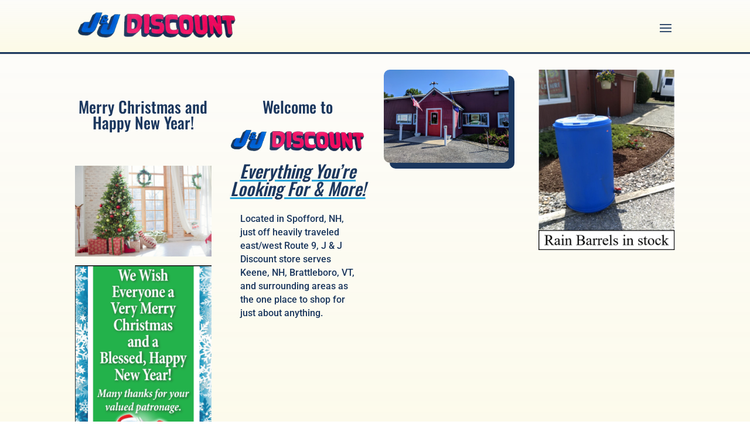

--- FILE ---
content_type: text/css
request_url: https://www.jjdiscountstore.com/wp-content/themes/JJ-Discount/style.css?ver=1.0.1581544026
body_size: -15
content:
/*
Theme Name: J&J Discount Store
Theme URI: https://www.jjdiscountstore.com
Template: Divi
Author: NNE digital
Author URI: https://www.nnedigital.com
Description: Child theme for J&J Discount Store.
Version: 1.0.1581544026
Updated: 2020-02-12 21:47:06

*/

